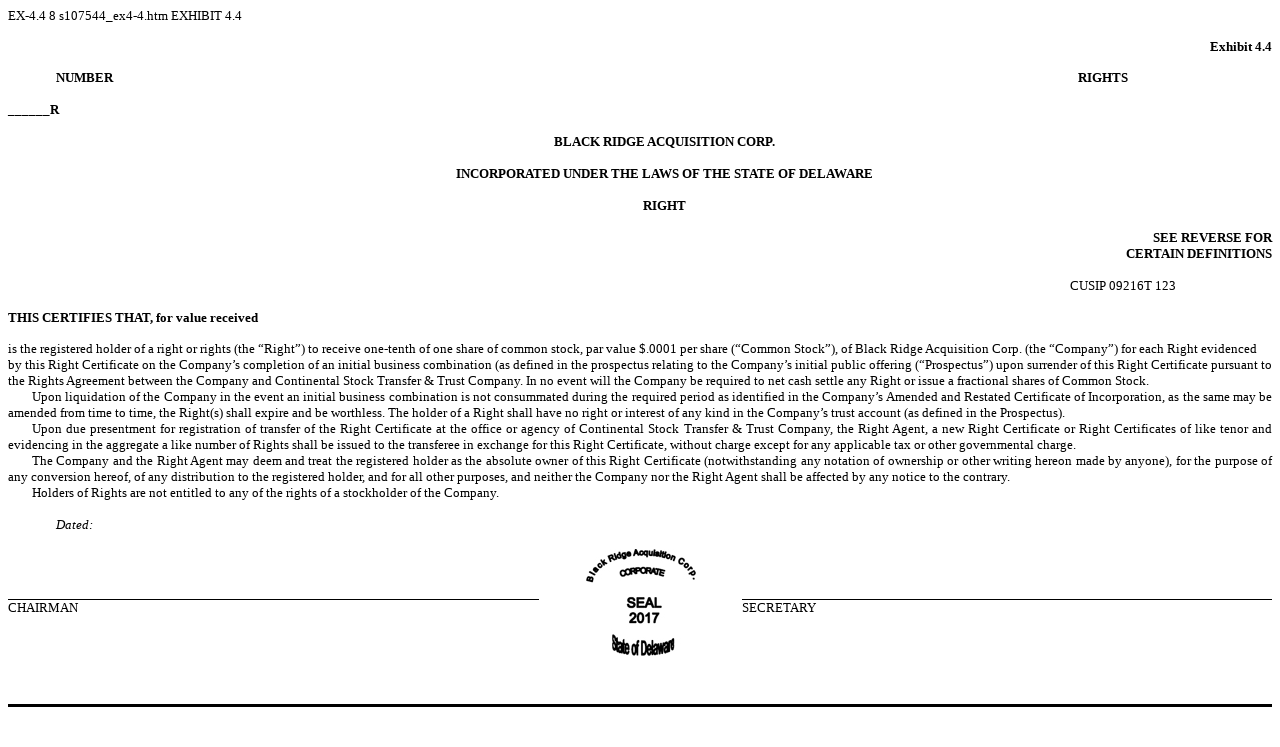

--- FILE ---
content_type: text/html
request_url: https://www.sec.gov/Archives/edgar/data/1708341/000161577417005274/s107544_ex4-4.htm
body_size: 3616
content:
<DOCUMENT>
<TYPE>EX-4.4
<SEQUENCE>8
<FILENAME>s107544_ex4-4.htm
<DESCRIPTION>EXHIBIT 4.4
<TEXT>
<HTML>
<HEAD>
     <TITLE></TITLE>
</HEAD>
<BODY STYLE="font: 10pt Times New Roman, Times, Serif">

<P STYLE="margin: 0"></P>

<P STYLE="font: 10pt Arial, Helvetica, Sans-Serif; margin-top: 0pt; margin-right: 0; margin-bottom: 0pt; text-align: left">&nbsp;</P>

<P STYLE="font: 10pt Arial, Helvetica, Sans-Serif; margin-top: 0pt; margin-right: 0; margin-bottom: 0pt; text-align: right"><FONT STYLE="font-family: Times New Roman, Times, Serif"><B>Exhibit
4.4</B></FONT></P>

<P STYLE="font: 10pt Arial, Helvetica, Sans-Serif; margin-top: 0pt; margin-right: 0; margin-bottom: 0pt; text-align: left">&nbsp;</P>

<P STYLE="font: 10pt Arial, Helvetica, Sans-Serif; margin-top: 0pt; margin-right: 0; margin-bottom: 0pt; text-align: left"></P>

<TABLE CELLPADDING="0" CELLSPACING="0" STYLE="border-collapse: collapse; font: 10pt Arial, Helvetica, Sans-Serif; width: 100%">
<TR STYLE="vertical-align: top; text-align: left">
    <TD STYLE="width: 50%; padding-left: 0.5in"><FONT STYLE="font-family: Times New Roman, Times, Serif"><B>NUMBER</B></FONT></TD>
    <TD STYLE="width: 50%; text-align: right; padding-right: 1.5in"><FONT STYLE="font-family: Times New Roman, Times, Serif"><B>RIGHTS</B></FONT></TD></TR>
</TABLE>

<P STYLE="font: 10pt Arial, Helvetica, Sans-Serif; margin-top: 0pt; margin-right: 0; margin-bottom: 0pt; text-align: left"><FONT STYLE="font-family: Times New Roman, Times, Serif; font-size: 10pt">&nbsp;</FONT></P>

<P STYLE="font: 10pt Arial, Helvetica, Sans-Serif; margin-top: 0pt; margin-right: 0; margin-bottom: 0pt; text-align: left"><FONT STYLE="font-family: Times New Roman, Times, Serif; font-size: 10pt"><B>______R </B></FONT></P>

<P STYLE="font: 10pt Arial, Helvetica, Sans-Serif; margin: 0pt 0; text-indent: 0.5in"><FONT STYLE="font-family: Times New Roman, Times, Serif; font-size: 10pt">&nbsp;</FONT></P>

<P STYLE="font: 10pt Arial, Helvetica, Sans-Serif; margin: 0pt 0; text-align: center; text-indent: 0.5in"><FONT STYLE="font-family: Times New Roman, Times, Serif; font-size: 10pt"><B>BLACK
RIDGE ACQUISITION CORP.</B></FONT></P>

<P STYLE="font: 10pt Arial, Helvetica, Sans-Serif; margin: 0pt 0; text-align: center; text-indent: 0.5in"><FONT STYLE="font-family: Times New Roman, Times, Serif; font-size: 10pt">&nbsp;</FONT></P>

<P STYLE="font: 10pt Arial, Helvetica, Sans-Serif; margin: 0pt 0; text-align: center; text-indent: 0.5in"><FONT STYLE="font-family: Times New Roman, Times, Serif; font-size: 10pt"><B>INCORPORATED
UNDER THE LAWS OF THE STATE OF DELAWARE</B></FONT></P>

<P STYLE="font: 10pt Arial, Helvetica, Sans-Serif; margin: 0pt 0; text-align: center; text-indent: 0.5in"><FONT STYLE="font-family: Times New Roman, Times, Serif; font-size: 10pt">&nbsp;</FONT></P>

<P STYLE="font: 10pt Arial, Helvetica, Sans-Serif; margin: 0pt 0; text-align: center; text-indent: 0.5in"><FONT STYLE="font-family: Times New Roman, Times, Serif; font-size: 10pt"><B>RIGHT</B></FONT></P>

<P STYLE="font: 10pt Arial, Helvetica, Sans-Serif; margin: 0pt 0; text-align: center; text-indent: 0.5in"><FONT STYLE="font-family: Times New Roman, Times, Serif; font-size: 10pt">&nbsp;</FONT></P>

<P STYLE="font: 10pt Arial, Helvetica, Sans-Serif; margin: 0pt 0; text-align: right; text-indent: 0.5in"><FONT STYLE="font-family: Times New Roman, Times, Serif; font-size: 10pt"><B>SEE
REVERSE FOR</B><BR>
<B>CERTAIN DEFINITIONS</B></FONT></P>

<P STYLE="font: 10pt Arial, Helvetica, Sans-Serif; margin: 0pt 0; text-align: right; text-indent: 0.5in"><FONT STYLE="font-family: Times New Roman, Times, Serif; font-size: 10pt">&nbsp;</FONT></P>

<P STYLE="font: 10pt Arial, Helvetica, Sans-Serif; margin: 0pt 1in 0pt 0; text-indent: 0.5in; text-align: right"><FONT STYLE="font-family: Times New Roman, Times, Serif; font-size: 10pt"><B><I>   </I></B>CUSIP
09216T 123</FONT></P>

<P STYLE="font: 10pt Arial, Helvetica, Sans-Serif; margin: 0pt 0; text-indent: 0.5in"><FONT STYLE="font-family: Times New Roman, Times, Serif; font-size: 10pt">&nbsp;</FONT></P>

<P STYLE="font: 10pt Arial, Helvetica, Sans-Serif; margin-top: 0pt; margin-bottom: 0pt"><FONT STYLE="font-family: Times New Roman, Times, Serif; font-size: 10pt; background-color: white"><B>THIS
CERTIFIES THAT, for value received</B></FONT><B><FONT STYLE="font-family: Times New Roman, Times, Serif; font-size: 10pt"> </FONT></B></P>

<P STYLE="font: 10pt Arial, Helvetica, Sans-Serif; margin-top: 0pt; margin-bottom: 0pt; text-indent: 0.5in"></P>

<P STYLE="font: 10pt Arial, Helvetica, Sans-Serif; margin-top: 0pt; margin-bottom: 0pt"><BR> <FONT STYLE="font-family: Times New Roman, Times, Serif; font-size: 10pt">is
the registered holder of a right or rights (the &ldquo;Right&rdquo;) to receive one-tenth of one share of common stock,
par value $.0001 per share (&ldquo;Common Stock&rdquo;), of Black Ridge Acquisition Corp. (the &ldquo;Company&rdquo;) for each Right
evidenced by this Right Certificate on the Company&rsquo;s completion of an initial business combination (as defined in the
prospectus relating to the Company&rsquo;s initial public offering (&ldquo;Prospectus&rdquo;) upon surrender of this Right
Certificate pursuant to the Rights Agreement between the Company and Continental Stock Transfer &amp; Trust Company. In no
event will the Company be required to net cash settle any Right or issue a fractional shares of Common
Stock.&nbsp;</FONT></P>

<P STYLE="font: 10pt Arial, Helvetica, Sans-Serif; margin-top: 0pt; margin-bottom: 0pt; text-align: justify; text-indent: 0.25in"><FONT STYLE="font-family: Times New Roman, Times, Serif; font-size: 10pt">Upon
liquidation of the Company in the event an initial business combination is not consummated during the required period
as identified in the Company&rsquo;s Amended and Restated Certificate of Incorporation, as the same may be amended from time
to time, the Right(s) shall expire and be worthless. The holder of a Right shall have no right or interest of any kind in
the Company&rsquo;s trust account (as defined in the Prospectus).&nbsp;</FONT></P>

<P STYLE="font: 10pt Arial, Helvetica, Sans-Serif; margin-top: 0pt; margin-bottom: 0pt; text-align: justify; text-indent: 0.25in"><FONT STYLE="font-family: Times New Roman, Times, Serif; font-size: 10pt">Upon
due presentment for registration of transfer of the Right Certificate at the office or agency of Continental Stock Transfer &amp;
Trust Company, the Right Agent, a new Right Certificate or Right Certificates of like tenor and evidencing in the aggregate a
like number of Rights shall be issued to the transferee in exchange for this Right Certificate, without charge except for any
applicable tax or other governmental charge.&nbsp;</FONT></P>

<P STYLE="font: 10pt Arial, Helvetica, Sans-Serif; margin-top: 0pt; margin-bottom: 0pt; text-align: justify; text-indent: 0.25in"><FONT STYLE="font-family: Times New Roman, Times, Serif; font-size: 10pt">The
Company and the Right Agent may deem and treat the registered holder as the absolute owner of this Right Certificate (notwithstanding
any notation of ownership or other writing hereon made by anyone), for the purpose of any conversion hereof, of any distribution
to the registered holder, and for all other purposes, and neither the Company nor the Right Agent shall be affected by any notice
to the contrary.&nbsp;</FONT></P>

<P STYLE="font: 10pt Arial, Helvetica, Sans-Serif; margin-top: 0pt; margin-bottom: 0pt; text-align: justify; text-indent: 0.25in"><FONT STYLE="font-family: Times New Roman, Times, Serif; font-size: 10pt">Holders
of Rights are not entitled to any of the rights of a stockholder of the Company.&nbsp;</FONT></P>

<P STYLE="font: 10pt Arial, Helvetica, Sans-Serif; margin-top: 0pt; margin-bottom: 0pt; text-align: justify; text-indent: 0.25in"><FONT STYLE="font-family: Times New Roman, Times, Serif; font-size: 10pt">&nbsp;</FONT></P>

<P STYLE="font: 10pt Arial, Helvetica, Sans-Serif; margin-top: 0pt; margin-bottom: 0pt; text-indent: 0.5in"><FONT STYLE="font-family: Times New Roman, Times, Serif; font-size: 10pt"><I> Dated:</I></FONT></P>

<P STYLE="font: 10pt Arial, Helvetica, Sans-Serif; margin: 0pt 0 0pt 0.5in; text-indent: 0.5in"><FONT STYLE="font: 10pt Times New Roman, Times, Serif"><I>&nbsp;</I></FONT></P>

<P STYLE="font: 10pt Arial, Helvetica, Sans-Serif; margin-top: 0pt; margin-right: 0; margin-bottom: 0pt; text-align: left"><FONT STYLE="font-family: Times New Roman, Times, Serif; font-size: 10pt"></FONT></P>

<TABLE CELLSPACING="0" CELLPADDING="0" STYLE="font-size: 10pt; width: 100%; border-collapse: collapse">
<TR STYLE="vertical-align: top">
    <TD STYLE="width: 42%; border-bottom: black 1pt solid; font: 10pt Calibri, Helvetica, Sans-Serif"><P STYLE="margin-top: 0; margin-bottom: 0"></P>
                                                                                                      <P STYLE="margin-top: 0; margin-bottom: 0"></P>
                                                                                <P STYLE="margin-top: 0; margin-bottom: 0">&nbsp;</P></TD>
    <TD ROWSPAN="2" STYLE="width: 16%; text-align: center">
        <IMG SRC="img003_v1.jpg" ALT="(SEAL)"><P STYLE="font: 10pt Arial, Helvetica, Sans-Serif; margin: 0pt 0; text-align: center"></P>
        <P STYLE="font: 10pt Times New Roman, Times, Serif; margin: 0pt 0"></P></TD>
    <TD STYLE="width: 42%; border-bottom: black 1pt solid; font: 10pt Calibri, Helvetica, Sans-Serif">&nbsp;</TD></TR>
<TR STYLE="vertical-align: top">
    <TD STYLE="font: 10pt Calibri, Helvetica, Sans-Serif"><FONT STYLE="font-family: Times New Roman, Times, Serif; font-size: 10pt">CHAIRMAN</FONT></TD>
    <TD STYLE="font: 10pt Calibri, Helvetica, Sans-Serif"><FONT STYLE="font-family: Times New Roman, Times, Serif; font-size: 10pt">SECRETARY</FONT></TD></TR>
</TABLE>


<P STYLE="font: 10pt Arial, Helvetica, Sans-Serif; margin-top: 0pt; margin-right: 0; margin-bottom: 0pt; text-align: left"></P>

<P STYLE="font: 10pt Arial, Helvetica, Sans-Serif; margin: 0pt 0; text-indent: 0.5in"><FONT STYLE="font-family: Times New Roman, Times, Serif; font-size: 10pt">&nbsp;</FONT></P>

<P STYLE="font: 10pt Arial, Helvetica, Sans-Serif; margin: 0pt 0; text-indent: 0.5in"><FONT STYLE="font: 10pt Times New Roman, Times, Serif"></FONT></P>

<!-- Field: Page; Sequence: 1; Options: NewSection -->
    <DIV STYLE="margin-top: 12pt; margin-bottom: 6pt; border-bottom: Black 2pt solid"><TABLE CELLPADDING="0" CELLSPACING="0" STYLE="border-collapse: collapse; width: 100%; font-size: 10pt"><TR STYLE="vertical-align: top; text-align: left"><TD STYLE="width: 100%; text-align: center">&nbsp;</TD></TR></TABLE></DIV>
    <DIV STYLE="page-break-before: always; margin-top: 6pt; margin-bottom: 6pt"><P STYLE="margin: 0pt">&nbsp;</P></DIV>
    <!-- Field: /Page -->

<P STYLE="font: 10pt Arial, Helvetica, Sans-Serif; margin: 0pt 0; text-indent: 0.5in"><FONT STYLE="font: 10pt Times New Roman, Times, Serif">&nbsp;</FONT></P>

<P STYLE="font: 10pt Arial, Helvetica, Sans-Serif; margin: 0pt 0; text-align: justify; text-indent: 0.5in"><FONT STYLE="font-family: Times New Roman, Times, Serif; font-size: 10pt">The
following abbreviations, when used in the inscription on the face of this certificate, shall be construed as though they were
written out in full according to applicable laws or regulations:</FONT></P>

<P STYLE="font: 10pt Arial, Helvetica, Sans-Serif; margin-top: 0pt; margin-right: 0; margin-bottom: 0pt; text-align: left">&nbsp;</P>

<P STYLE="font: 10pt Arial, Helvetica, Sans-Serif; margin-top: 0pt; margin-right: 0; margin-bottom: 0pt; text-align: left"></P>

<TABLE CELLSPACING="0" CELLPADDING="0" ALIGN="CENTER" STYLE="width: 88%; font: 10pt Calibri, Helvetica, Sans-Serif; border-collapse: collapse">
<TR STYLE="vertical-align: top">
    <TD><FONT STYLE="font-family: Times New Roman, Times, Serif; font-size: 10pt">TEN COM &ndash;</FONT></TD>
    <TD><FONT STYLE="font-family: Times New Roman, Times, Serif; font-size: 10pt">as tenants in common</FONT></TD>
    <TD COLSPAN="4"><FONT STYLE="font-family: Times New Roman, Times, Serif; font-size: 10pt">UNIF GIFT MIN ACT -
    _______ Custodian _______</FONT></TD></TR>
<TR STYLE="vertical-align: top">
    <TD STYLE="width: 18%"><FONT STYLE="font-family: Times New Roman, Times, Serif; font-size: 10pt">TEN ENT &ndash;</FONT></TD>
    <TD STYLE="width: 31%"><FONT STYLE="font-family: Times New Roman, Times, Serif; font-size: 10pt">as tenants by the entireties</FONT></TD>
    <TD STYLE="width: 15%"><FONT STYLE="font-family: Times New Roman, Times, Serif; font-size: 10pt">&nbsp;</FONT></TD>
    <TD STYLE="width: 9%; text-align: left"><FONT STYLE="font-family: Times New Roman, Times, Serif; font-size: 10pt">(Cust)</FONT></TD>
    <TD STYLE="width: 4%"><FONT STYLE="font-family: Times New Roman, Times, Serif; font-size: 10pt">&nbsp;</FONT></TD>
    <TD STYLE="width: 23%; text-align: left"><FONT STYLE="font-family: Times New Roman, Times, Serif; font-size: 10pt">(Minor)</FONT></TD></TR>
<TR STYLE="vertical-align: top">
    <TD><FONT STYLE="font-family: Times New Roman, Times, Serif; font-size: 10pt">JT TEN &ndash;</FONT></TD>
    <TD><FONT STYLE="font-family: Times New Roman, Times, Serif; font-size: 10pt">as joint tenants with right of survivorship</FONT></TD>
    <TD><FONT STYLE="font-family: Times New Roman, Times, Serif; font-size: 10pt">&nbsp;</FONT></TD>
    <TD COLSPAN="3"><FONT STYLE="font-family: Times New Roman, Times, Serif; font-size: 10pt">under Uniform Gifts to Minors</FONT></TD></TR>
<TR STYLE="vertical-align: top">
    <TD><FONT STYLE="font-family: Times New Roman, Times, Serif; font-size: 10pt">&nbsp;</FONT></TD>
    <TD><FONT STYLE="font-family: Times New Roman, Times, Serif; font-size: 10pt">and not as tenants in common</FONT></TD>
    <TD><FONT STYLE="font-family: Times New Roman, Times, Serif; font-size: 10pt">&nbsp;</FONT></TD>
    <TD COLSPAN="3"><FONT STYLE="font: 10pt Times New Roman, Times, Serif">Act __________________</FONT></TD></TR>
<TR STYLE="vertical-align: top">
    <TD><FONT STYLE="font-family: Times New Roman, Times, Serif; font-size: 10pt">&nbsp;</FONT></TD>
    <TD><FONT STYLE="font-family: Times New Roman, Times, Serif; font-size: 10pt">&nbsp;</FONT></TD>
    <TD><FONT STYLE="font-family: Times New Roman, Times, Serif; font-size: 10pt">&nbsp;</FONT></TD>
    <TD><FONT STYLE="font-family: Times New Roman, Times, Serif; font-size: 10pt">&nbsp;</FONT></TD>
    <TD><FONT STYLE="font-family: Times New Roman, Times, Serif; font-size: 10pt">(State)</FONT></TD>
    <TD><FONT STYLE="font-family: Times New Roman, Times, Serif; font-size: 10pt">&nbsp;</FONT></TD></TR>
</TABLE>


<P STYLE="font: 10pt Arial, Helvetica, Sans-Serif; margin-top: 0pt; margin-right: 0; margin-bottom: 0pt; text-align: left"></P>

<P STYLE="font: 10pt Arial, Helvetica, Sans-Serif; margin: 0pt 0; text-indent: 0.5in"><FONT STYLE="font-family: Times New Roman, Times, Serif; font-size: 10pt">&nbsp;&nbsp;</FONT></P>

<P STYLE="font: 10pt Arial, Helvetica, Sans-Serif; margin: 0pt 0; text-align: center; text-indent: 0in"><FONT STYLE="font-family: Times New Roman, Times, Serif; font-size: 10pt">Additional
Abbreviations may also be used though not in the above list.</FONT></P>

<P STYLE="font: 10pt Arial, Helvetica, Sans-Serif; margin: 0pt 0; text-align: center; text-indent: 0in"><FONT STYLE="font-family: Times New Roman, Times, Serif; font-size: 10pt">&nbsp;</FONT></P>

<P STYLE="font: 10pt Arial, Helvetica, Sans-Serif; margin: 0pt 0; text-align: center; text-indent: 0in"><FONT STYLE="font-family: Times New Roman, Times, Serif; font-size: 10pt"><B>Black
Ridge Acquisition Corp.</B></FONT></P>

<P STYLE="font: 10pt Arial, Helvetica, Sans-Serif; margin: 0pt 0; text-align: center; text-indent: 0in"><FONT STYLE="font-family: Times New Roman, Times, Serif; font-size: 10pt">&nbsp;</FONT></P>

<P STYLE="font: 10pt Arial, Helvetica, Sans-Serif; margin: 0pt 0; text-align: justify; text-indent: 0.5in"><FONT STYLE="font-family: Times New Roman, Times, Serif; font-size: 10pt">The
Company will furnish without charge to each shareholder who so requests the powers, designations, preferences and relative, participating,
optional or other special rights of each class of stock or series thereof of the Company and the qualifications, limitations,
or restrictions of such preferences and/or rights. This certificate and the rights represented thereby are issued and shall be
held subject to all the provisions of the Rights Agreement, and all amendments thereto, to all of which the holder of this certificate
by acceptance hereof assents.</FONT></P>

<P STYLE="font: 10pt Arial, Helvetica, Sans-Serif; margin: 0pt 0; text-align: justify; text-indent: 0.5in"><FONT STYLE="font-family: Times New Roman, Times, Serif; font-size: 10pt">&nbsp;</FONT></P>

<P STYLE="font: 10pt Arial, Helvetica, Sans-Serif; margin: 0pt 0; text-indent: 0.5in"><FONT STYLE="font-family: Times New Roman, Times, Serif; font-size: 10pt"><I>For
value received, ___________________________ hereby sell, assign and transfer unto&nbsp;</I></FONT></P>

<P STYLE="font: 10pt Arial, Helvetica, Sans-Serif; margin: 0pt 0"><FONT STYLE="font-family: Times New Roman, Times, Serif; font-size: 10pt">&nbsp;</FONT></P>

<TABLE CELLPADDING="0" CELLSPACING="0" STYLE="border-collapse: collapse; font: 10pt Times New Roman, Times, Serif; width: 100%">
<TR STYLE="vertical-align: top; text-align: left">
    <TD NOWRAP STYLE="width: 40%; text-align: center">PLEASE
INSERT SOCIAL SECURITY OR OTHER<BR>
IDENTIFYING NUMBER OF ASSIGNEE</TD>
    <TD STYLE="width: 60%">&nbsp;</TD></TR>
<TR STYLE="vertical-align: top; text-align: left">
    <TD STYLE="border: Black 1pt solid"><P STYLE="margin-top: 0; margin-bottom: 0">&nbsp;</P>
                                        <P STYLE="margin-top: 0; margin-bottom: 0">&nbsp;</P></TD>
    <TD>&nbsp;</TD></TR>
</TABLE>

<P STYLE="font: 10pt Arial, Helvetica, Sans-Serif; margin: 0pt 0"><FONT STYLE="font: 10pt Times New Roman, Times, Serif"></FONT></P>

<P STYLE="font: 10pt Arial, Helvetica, Sans-Serif; margin: 0pt 0"><FONT STYLE="font-family: Times New Roman, Times, Serif; font-size: 10pt"></FONT></P>

<P STYLE="font: 10pt Arial, Helvetica, Sans-Serif; margin: 0pt 0; text-indent: 0.25in"><FONT STYLE="font-family: Times New Roman, Times, Serif; font-size: 10pt">&nbsp;</FONT></P>

<P STYLE="font: 10pt Arial, Helvetica, Sans-Serif; margin: 0pt 0"></P>

<!-- Field: Rule-Page --><DIV ALIGN="CENTER"><DIV STYLE="font-size: 1pt; border-top: Black 1pt solid; width: 100%">&nbsp;</DIV></DIV><!-- Field: /Rule-Page -->

<P STYLE="font: 10pt Arial, Helvetica, Sans-Serif; margin: 0pt 0"></P>

<P STYLE="font: 10pt Arial, Helvetica, Sans-Serif; margin-top: 0pt; text-align: center; margin-bottom: 0pt"><FONT STYLE="font-family: Times New Roman, Times, Serif; font-size: 10pt">&nbsp;(PLEASE
PRINT OR TYPEWRITE NAME AND ADDRESS, INCLUDING ZIP CODE, OF ASSIGNEE)</FONT></P>

<P STYLE="font: 10pt Arial, Helvetica, Sans-Serif; margin: 0pt 0; text-align: center"><FONT STYLE="font-family: Times New Roman, Times, Serif; font-size: 10pt">&nbsp;</FONT></P>

<!-- Field: Rule-Page --><DIV ALIGN="CENTER"><DIV STYLE="font-size: 1pt; border-top: Black 1pt solid; width: 100%">&nbsp;</DIV></DIV><!-- Field: /Rule-Page -->

<P STYLE="font: 10pt Arial, Helvetica, Sans-Serif; margin: 0pt 0; text-align: center"></P>

<P STYLE="font: 10pt Arial, Helvetica, Sans-Serif; margin: 0pt 0; text-align: center"><FONT STYLE="font-family: Times New Roman, Times, Serif; font-size: 10pt">&nbsp;</FONT></P>

<!-- Field: Rule-Page --><DIV ALIGN="CENTER"><DIV STYLE="font-size: 1pt; border-top: Black 1pt solid; width: 100%">&nbsp;</DIV></DIV><!-- Field: /Rule-Page -->

<P STYLE="font: 10pt Arial, Helvetica, Sans-Serif; margin: 0pt 0; text-align: center"></P>

<P STYLE="font: 10pt Arial, Helvetica, Sans-Serif; margin: 0pt 0; text-align: center"><FONT STYLE="font-family: Times New Roman, Times, Serif; font-size: 10pt">&nbsp;</FONT></P>

<!-- Field: Rule-Page --><DIV ALIGN="CENTER"><DIV STYLE="font-size: 1pt; border-top: Black 1pt solid; width: 100%">&nbsp;</DIV></DIV><!-- Field: /Rule-Page -->

<P STYLE="font: 10pt Arial, Helvetica, Sans-Serif; margin: 0pt 0; text-align: center"></P>

<P STYLE="font: 10pt Arial, Helvetica, Sans-Serif; margin-top: 0pt; margin-right: 0; margin-bottom: 0pt; text-align: left"><FONT STYLE="font-family: Times New Roman, Times, Serif; font-size: 10pt"><I>Rights
represented by the within Certificate, and do hereby irrevocably constitute and appoint&nbsp;</I></FONT></P>

<P STYLE="font: 10pt Arial, Helvetica, Sans-Serif; margin: 0pt 0; text-align: justify"><FONT STYLE="font-family: Times New Roman, Times, Serif; font-size: 10pt">&nbsp;</FONT></P>

<P STYLE="font: 10pt Arial, Helvetica, Sans-Serif; margin-top: 0pt; margin-right: 0; margin-bottom: 0pt; text-align: left"><FONT STYLE="font-family: Times New Roman, Times, Serif; font-size: 10pt">_________________________________________________________________________________ <I>Attorney
to transfer the said Rights on the books of the within named Company will full power of substitution in the
premises.</I></FONT></P>

<P STYLE="font: 10pt Arial, Helvetica, Sans-Serif; margin: 0pt 0; text-align: justify"><FONT STYLE="font-family: Times New Roman, Times, Serif; font-size: 10pt">&nbsp;</FONT></P>

<P STYLE="font: 10pt Arial, Helvetica, Sans-Serif; margin: 0pt 0; text-align: justify"><FONT STYLE="font-family: Times New Roman, Times, Serif; font-size: 10pt"><I>Dated
__________________&nbsp;</I></FONT></P>

<P STYLE="font: 10pt Arial, Helvetica, Sans-Serif; margin: 0pt 0; text-align: justify; text-indent: 7.5in"><FONT STYLE="font-family: Times New Roman, Times, Serif; font-size: 10pt">&nbsp;</FONT></P>

<TABLE CELLPADDING="0" CELLSPACING="0" WIDTH="100%" STYLE="font: 10pt Arial, Helvetica, Sans-Serif; margin-top: 0pt; margin-bottom: 0pt"><TR STYLE="vertical-align: top">
<TD STYLE="width: 2.5in"></TD><TD STYLE="width: 0.5in; border-top: Black 1pt solid"><FONT STYLE="font-family: Times New Roman, Times, Serif; font-size: 10pt"><B>Notice:</B></FONT></TD><TD STYLE="text-align: justify; border-top: Black 1pt solid"><FONT STYLE="font-family: Times New Roman, Times, Serif; font-size: 10pt">The
                                         signature to this assignment must correspond with the name as written upon the face of
                                         the certificate in every particular, without alteration or enlargement or any change
                                         whatever.</FONT></TD></TR></TABLE>

<P STYLE="margin-top: 0pt; margin-bottom: 0pt; font: 10pt Arial, Helvetica, Sans-Serif"></P>

<P STYLE="font: 10pt Arial, Helvetica, Sans-Serif; margin: 0pt 0 0pt 0.5in; text-indent: -0.5in"><FONT STYLE="font-family: Times New Roman, Times, Serif; font-size: 10pt">&nbsp;</FONT></P>

<P STYLE="font: 10pt Arial, Helvetica, Sans-Serif; margin: 0pt 0 0pt 0.5in; text-indent: -0.5in"><FONT STYLE="font-family: Times New Roman, Times, Serif; font-size: 10pt">Signature(s)
Guaranteed:&nbsp;</FONT></P>

<P STYLE="font: 10pt Arial, Helvetica, Sans-Serif; margin: 0pt 0 0pt 0.5in; text-indent: -0.5in">&nbsp;</P>

<P STYLE="font: 10pt Arial, Helvetica, Sans-Serif; margin-top: 0pt; margin-right: 0; margin-bottom: 0pt; text-align: left"><FONT STYLE="font-family: Times New Roman, Times, Serif; font-size: 10pt"></FONT></P>

<TABLE CELLPADDING="0" CELLSPACING="0" STYLE="border-collapse: collapse; font: 10pt Times New Roman, Times, Serif; width: 100%">
<TR STYLE="vertical-align: top; text-align: left">
    <TD STYLE="width: 45%; border-bottom: Black 1pt solid">&nbsp;</TD>
    <TD STYLE="width: 5%">&nbsp;</TD>
    <TD STYLE="width: 50%">&nbsp;</TD></TR>
<TR STYLE="vertical-align: top; text-align: left">
    <TD COLSPAN="2">THE
SIGNATURE(S) SHOULD BE GUARANTEED BY AN ELIGIBLE GUARANTOR INSTITUTION (BANKS, STOCKBROKERS, SAVINGS AND LOAN ASSOCIATIONS AND
CREDIT UNIONS WITH&nbsp;MEMBERSHIP IN AN APPROVED SIGNATURE GUARANTEE MEDALLION PROGRAM, PURSUANT
TO S.E.C. RULE 17Ad-15).</TD>
    <TD>&nbsp;</TD></TR>
</TABLE>

<P STYLE="font: 10pt Arial, Helvetica, Sans-Serif; margin-top: 0pt; margin-right: 0; margin-bottom: 0pt; text-align: left"><FONT STYLE="font: 10pt Times New Roman, Times, Serif">&nbsp;</FONT></P>

<P STYLE="font: 10pt Arial, Helvetica, Sans-Serif; margin-top: 0pt; text-align: left; margin-bottom: 0pt"><FONT STYLE="font-family: Times New Roman, Times, Serif; font-size: 10pt"></FONT></P>

<P STYLE="font: 10pt Arial, Helvetica, Sans-Serif; margin: 0pt 0 0pt 0.5in; text-indent: -0.5in"><FONT STYLE="font-family: Times New Roman, Times, Serif">The
holder of this certificate shall have no right or interest of any kind in or to the funds held in the Company&rsquo;s trust account
(as defined in the Prospectus).</FONT></P>

<P STYLE="font: 10pt Arial, Helvetica, Sans-Serif; margin: 0pt 0">&nbsp;</P>

<P STYLE="font: 10pt Arial, Helvetica, Sans-Serif; margin: 0pt 0"><FONT STYLE="font-family: Times New Roman, Times, Serif; font-size: 10pt"></FONT></P>

<!-- Field: Page; Sequence: 1; Options: Last -->
    <DIV STYLE="margin-top: 6pt; margin-bottom: 6pt; border-bottom: Black 2pt solid"><P STYLE="margin: 0pt">&nbsp;</P></DIV>
    <!-- Field: /Page -->


</BODY>
</HTML>
</TEXT>
</DOCUMENT>
